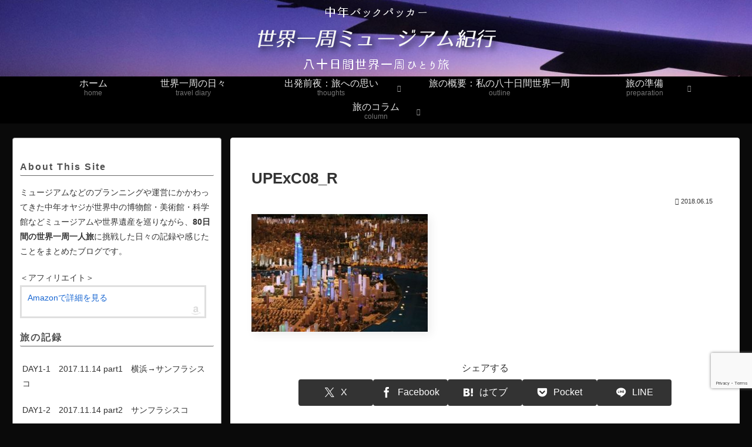

--- FILE ---
content_type: text/html; charset=utf-8
request_url: https://www.google.com/recaptcha/api2/anchor?ar=1&k=6LeCOIAUAAAAAHznLq3e4Bvfpn6JQnHFxnEe-bky&co=aHR0cHM6Ly9tdXNldW0taG9wcGluZy5jb206NDQz&hl=en&v=PoyoqOPhxBO7pBk68S4YbpHZ&size=invisible&anchor-ms=20000&execute-ms=30000&cb=p1f0kj4vtpmo
body_size: 48792
content:
<!DOCTYPE HTML><html dir="ltr" lang="en"><head><meta http-equiv="Content-Type" content="text/html; charset=UTF-8">
<meta http-equiv="X-UA-Compatible" content="IE=edge">
<title>reCAPTCHA</title>
<style type="text/css">
/* cyrillic-ext */
@font-face {
  font-family: 'Roboto';
  font-style: normal;
  font-weight: 400;
  font-stretch: 100%;
  src: url(//fonts.gstatic.com/s/roboto/v48/KFO7CnqEu92Fr1ME7kSn66aGLdTylUAMa3GUBHMdazTgWw.woff2) format('woff2');
  unicode-range: U+0460-052F, U+1C80-1C8A, U+20B4, U+2DE0-2DFF, U+A640-A69F, U+FE2E-FE2F;
}
/* cyrillic */
@font-face {
  font-family: 'Roboto';
  font-style: normal;
  font-weight: 400;
  font-stretch: 100%;
  src: url(//fonts.gstatic.com/s/roboto/v48/KFO7CnqEu92Fr1ME7kSn66aGLdTylUAMa3iUBHMdazTgWw.woff2) format('woff2');
  unicode-range: U+0301, U+0400-045F, U+0490-0491, U+04B0-04B1, U+2116;
}
/* greek-ext */
@font-face {
  font-family: 'Roboto';
  font-style: normal;
  font-weight: 400;
  font-stretch: 100%;
  src: url(//fonts.gstatic.com/s/roboto/v48/KFO7CnqEu92Fr1ME7kSn66aGLdTylUAMa3CUBHMdazTgWw.woff2) format('woff2');
  unicode-range: U+1F00-1FFF;
}
/* greek */
@font-face {
  font-family: 'Roboto';
  font-style: normal;
  font-weight: 400;
  font-stretch: 100%;
  src: url(//fonts.gstatic.com/s/roboto/v48/KFO7CnqEu92Fr1ME7kSn66aGLdTylUAMa3-UBHMdazTgWw.woff2) format('woff2');
  unicode-range: U+0370-0377, U+037A-037F, U+0384-038A, U+038C, U+038E-03A1, U+03A3-03FF;
}
/* math */
@font-face {
  font-family: 'Roboto';
  font-style: normal;
  font-weight: 400;
  font-stretch: 100%;
  src: url(//fonts.gstatic.com/s/roboto/v48/KFO7CnqEu92Fr1ME7kSn66aGLdTylUAMawCUBHMdazTgWw.woff2) format('woff2');
  unicode-range: U+0302-0303, U+0305, U+0307-0308, U+0310, U+0312, U+0315, U+031A, U+0326-0327, U+032C, U+032F-0330, U+0332-0333, U+0338, U+033A, U+0346, U+034D, U+0391-03A1, U+03A3-03A9, U+03B1-03C9, U+03D1, U+03D5-03D6, U+03F0-03F1, U+03F4-03F5, U+2016-2017, U+2034-2038, U+203C, U+2040, U+2043, U+2047, U+2050, U+2057, U+205F, U+2070-2071, U+2074-208E, U+2090-209C, U+20D0-20DC, U+20E1, U+20E5-20EF, U+2100-2112, U+2114-2115, U+2117-2121, U+2123-214F, U+2190, U+2192, U+2194-21AE, U+21B0-21E5, U+21F1-21F2, U+21F4-2211, U+2213-2214, U+2216-22FF, U+2308-230B, U+2310, U+2319, U+231C-2321, U+2336-237A, U+237C, U+2395, U+239B-23B7, U+23D0, U+23DC-23E1, U+2474-2475, U+25AF, U+25B3, U+25B7, U+25BD, U+25C1, U+25CA, U+25CC, U+25FB, U+266D-266F, U+27C0-27FF, U+2900-2AFF, U+2B0E-2B11, U+2B30-2B4C, U+2BFE, U+3030, U+FF5B, U+FF5D, U+1D400-1D7FF, U+1EE00-1EEFF;
}
/* symbols */
@font-face {
  font-family: 'Roboto';
  font-style: normal;
  font-weight: 400;
  font-stretch: 100%;
  src: url(//fonts.gstatic.com/s/roboto/v48/KFO7CnqEu92Fr1ME7kSn66aGLdTylUAMaxKUBHMdazTgWw.woff2) format('woff2');
  unicode-range: U+0001-000C, U+000E-001F, U+007F-009F, U+20DD-20E0, U+20E2-20E4, U+2150-218F, U+2190, U+2192, U+2194-2199, U+21AF, U+21E6-21F0, U+21F3, U+2218-2219, U+2299, U+22C4-22C6, U+2300-243F, U+2440-244A, U+2460-24FF, U+25A0-27BF, U+2800-28FF, U+2921-2922, U+2981, U+29BF, U+29EB, U+2B00-2BFF, U+4DC0-4DFF, U+FFF9-FFFB, U+10140-1018E, U+10190-1019C, U+101A0, U+101D0-101FD, U+102E0-102FB, U+10E60-10E7E, U+1D2C0-1D2D3, U+1D2E0-1D37F, U+1F000-1F0FF, U+1F100-1F1AD, U+1F1E6-1F1FF, U+1F30D-1F30F, U+1F315, U+1F31C, U+1F31E, U+1F320-1F32C, U+1F336, U+1F378, U+1F37D, U+1F382, U+1F393-1F39F, U+1F3A7-1F3A8, U+1F3AC-1F3AF, U+1F3C2, U+1F3C4-1F3C6, U+1F3CA-1F3CE, U+1F3D4-1F3E0, U+1F3ED, U+1F3F1-1F3F3, U+1F3F5-1F3F7, U+1F408, U+1F415, U+1F41F, U+1F426, U+1F43F, U+1F441-1F442, U+1F444, U+1F446-1F449, U+1F44C-1F44E, U+1F453, U+1F46A, U+1F47D, U+1F4A3, U+1F4B0, U+1F4B3, U+1F4B9, U+1F4BB, U+1F4BF, U+1F4C8-1F4CB, U+1F4D6, U+1F4DA, U+1F4DF, U+1F4E3-1F4E6, U+1F4EA-1F4ED, U+1F4F7, U+1F4F9-1F4FB, U+1F4FD-1F4FE, U+1F503, U+1F507-1F50B, U+1F50D, U+1F512-1F513, U+1F53E-1F54A, U+1F54F-1F5FA, U+1F610, U+1F650-1F67F, U+1F687, U+1F68D, U+1F691, U+1F694, U+1F698, U+1F6AD, U+1F6B2, U+1F6B9-1F6BA, U+1F6BC, U+1F6C6-1F6CF, U+1F6D3-1F6D7, U+1F6E0-1F6EA, U+1F6F0-1F6F3, U+1F6F7-1F6FC, U+1F700-1F7FF, U+1F800-1F80B, U+1F810-1F847, U+1F850-1F859, U+1F860-1F887, U+1F890-1F8AD, U+1F8B0-1F8BB, U+1F8C0-1F8C1, U+1F900-1F90B, U+1F93B, U+1F946, U+1F984, U+1F996, U+1F9E9, U+1FA00-1FA6F, U+1FA70-1FA7C, U+1FA80-1FA89, U+1FA8F-1FAC6, U+1FACE-1FADC, U+1FADF-1FAE9, U+1FAF0-1FAF8, U+1FB00-1FBFF;
}
/* vietnamese */
@font-face {
  font-family: 'Roboto';
  font-style: normal;
  font-weight: 400;
  font-stretch: 100%;
  src: url(//fonts.gstatic.com/s/roboto/v48/KFO7CnqEu92Fr1ME7kSn66aGLdTylUAMa3OUBHMdazTgWw.woff2) format('woff2');
  unicode-range: U+0102-0103, U+0110-0111, U+0128-0129, U+0168-0169, U+01A0-01A1, U+01AF-01B0, U+0300-0301, U+0303-0304, U+0308-0309, U+0323, U+0329, U+1EA0-1EF9, U+20AB;
}
/* latin-ext */
@font-face {
  font-family: 'Roboto';
  font-style: normal;
  font-weight: 400;
  font-stretch: 100%;
  src: url(//fonts.gstatic.com/s/roboto/v48/KFO7CnqEu92Fr1ME7kSn66aGLdTylUAMa3KUBHMdazTgWw.woff2) format('woff2');
  unicode-range: U+0100-02BA, U+02BD-02C5, U+02C7-02CC, U+02CE-02D7, U+02DD-02FF, U+0304, U+0308, U+0329, U+1D00-1DBF, U+1E00-1E9F, U+1EF2-1EFF, U+2020, U+20A0-20AB, U+20AD-20C0, U+2113, U+2C60-2C7F, U+A720-A7FF;
}
/* latin */
@font-face {
  font-family: 'Roboto';
  font-style: normal;
  font-weight: 400;
  font-stretch: 100%;
  src: url(//fonts.gstatic.com/s/roboto/v48/KFO7CnqEu92Fr1ME7kSn66aGLdTylUAMa3yUBHMdazQ.woff2) format('woff2');
  unicode-range: U+0000-00FF, U+0131, U+0152-0153, U+02BB-02BC, U+02C6, U+02DA, U+02DC, U+0304, U+0308, U+0329, U+2000-206F, U+20AC, U+2122, U+2191, U+2193, U+2212, U+2215, U+FEFF, U+FFFD;
}
/* cyrillic-ext */
@font-face {
  font-family: 'Roboto';
  font-style: normal;
  font-weight: 500;
  font-stretch: 100%;
  src: url(//fonts.gstatic.com/s/roboto/v48/KFO7CnqEu92Fr1ME7kSn66aGLdTylUAMa3GUBHMdazTgWw.woff2) format('woff2');
  unicode-range: U+0460-052F, U+1C80-1C8A, U+20B4, U+2DE0-2DFF, U+A640-A69F, U+FE2E-FE2F;
}
/* cyrillic */
@font-face {
  font-family: 'Roboto';
  font-style: normal;
  font-weight: 500;
  font-stretch: 100%;
  src: url(//fonts.gstatic.com/s/roboto/v48/KFO7CnqEu92Fr1ME7kSn66aGLdTylUAMa3iUBHMdazTgWw.woff2) format('woff2');
  unicode-range: U+0301, U+0400-045F, U+0490-0491, U+04B0-04B1, U+2116;
}
/* greek-ext */
@font-face {
  font-family: 'Roboto';
  font-style: normal;
  font-weight: 500;
  font-stretch: 100%;
  src: url(//fonts.gstatic.com/s/roboto/v48/KFO7CnqEu92Fr1ME7kSn66aGLdTylUAMa3CUBHMdazTgWw.woff2) format('woff2');
  unicode-range: U+1F00-1FFF;
}
/* greek */
@font-face {
  font-family: 'Roboto';
  font-style: normal;
  font-weight: 500;
  font-stretch: 100%;
  src: url(//fonts.gstatic.com/s/roboto/v48/KFO7CnqEu92Fr1ME7kSn66aGLdTylUAMa3-UBHMdazTgWw.woff2) format('woff2');
  unicode-range: U+0370-0377, U+037A-037F, U+0384-038A, U+038C, U+038E-03A1, U+03A3-03FF;
}
/* math */
@font-face {
  font-family: 'Roboto';
  font-style: normal;
  font-weight: 500;
  font-stretch: 100%;
  src: url(//fonts.gstatic.com/s/roboto/v48/KFO7CnqEu92Fr1ME7kSn66aGLdTylUAMawCUBHMdazTgWw.woff2) format('woff2');
  unicode-range: U+0302-0303, U+0305, U+0307-0308, U+0310, U+0312, U+0315, U+031A, U+0326-0327, U+032C, U+032F-0330, U+0332-0333, U+0338, U+033A, U+0346, U+034D, U+0391-03A1, U+03A3-03A9, U+03B1-03C9, U+03D1, U+03D5-03D6, U+03F0-03F1, U+03F4-03F5, U+2016-2017, U+2034-2038, U+203C, U+2040, U+2043, U+2047, U+2050, U+2057, U+205F, U+2070-2071, U+2074-208E, U+2090-209C, U+20D0-20DC, U+20E1, U+20E5-20EF, U+2100-2112, U+2114-2115, U+2117-2121, U+2123-214F, U+2190, U+2192, U+2194-21AE, U+21B0-21E5, U+21F1-21F2, U+21F4-2211, U+2213-2214, U+2216-22FF, U+2308-230B, U+2310, U+2319, U+231C-2321, U+2336-237A, U+237C, U+2395, U+239B-23B7, U+23D0, U+23DC-23E1, U+2474-2475, U+25AF, U+25B3, U+25B7, U+25BD, U+25C1, U+25CA, U+25CC, U+25FB, U+266D-266F, U+27C0-27FF, U+2900-2AFF, U+2B0E-2B11, U+2B30-2B4C, U+2BFE, U+3030, U+FF5B, U+FF5D, U+1D400-1D7FF, U+1EE00-1EEFF;
}
/* symbols */
@font-face {
  font-family: 'Roboto';
  font-style: normal;
  font-weight: 500;
  font-stretch: 100%;
  src: url(//fonts.gstatic.com/s/roboto/v48/KFO7CnqEu92Fr1ME7kSn66aGLdTylUAMaxKUBHMdazTgWw.woff2) format('woff2');
  unicode-range: U+0001-000C, U+000E-001F, U+007F-009F, U+20DD-20E0, U+20E2-20E4, U+2150-218F, U+2190, U+2192, U+2194-2199, U+21AF, U+21E6-21F0, U+21F3, U+2218-2219, U+2299, U+22C4-22C6, U+2300-243F, U+2440-244A, U+2460-24FF, U+25A0-27BF, U+2800-28FF, U+2921-2922, U+2981, U+29BF, U+29EB, U+2B00-2BFF, U+4DC0-4DFF, U+FFF9-FFFB, U+10140-1018E, U+10190-1019C, U+101A0, U+101D0-101FD, U+102E0-102FB, U+10E60-10E7E, U+1D2C0-1D2D3, U+1D2E0-1D37F, U+1F000-1F0FF, U+1F100-1F1AD, U+1F1E6-1F1FF, U+1F30D-1F30F, U+1F315, U+1F31C, U+1F31E, U+1F320-1F32C, U+1F336, U+1F378, U+1F37D, U+1F382, U+1F393-1F39F, U+1F3A7-1F3A8, U+1F3AC-1F3AF, U+1F3C2, U+1F3C4-1F3C6, U+1F3CA-1F3CE, U+1F3D4-1F3E0, U+1F3ED, U+1F3F1-1F3F3, U+1F3F5-1F3F7, U+1F408, U+1F415, U+1F41F, U+1F426, U+1F43F, U+1F441-1F442, U+1F444, U+1F446-1F449, U+1F44C-1F44E, U+1F453, U+1F46A, U+1F47D, U+1F4A3, U+1F4B0, U+1F4B3, U+1F4B9, U+1F4BB, U+1F4BF, U+1F4C8-1F4CB, U+1F4D6, U+1F4DA, U+1F4DF, U+1F4E3-1F4E6, U+1F4EA-1F4ED, U+1F4F7, U+1F4F9-1F4FB, U+1F4FD-1F4FE, U+1F503, U+1F507-1F50B, U+1F50D, U+1F512-1F513, U+1F53E-1F54A, U+1F54F-1F5FA, U+1F610, U+1F650-1F67F, U+1F687, U+1F68D, U+1F691, U+1F694, U+1F698, U+1F6AD, U+1F6B2, U+1F6B9-1F6BA, U+1F6BC, U+1F6C6-1F6CF, U+1F6D3-1F6D7, U+1F6E0-1F6EA, U+1F6F0-1F6F3, U+1F6F7-1F6FC, U+1F700-1F7FF, U+1F800-1F80B, U+1F810-1F847, U+1F850-1F859, U+1F860-1F887, U+1F890-1F8AD, U+1F8B0-1F8BB, U+1F8C0-1F8C1, U+1F900-1F90B, U+1F93B, U+1F946, U+1F984, U+1F996, U+1F9E9, U+1FA00-1FA6F, U+1FA70-1FA7C, U+1FA80-1FA89, U+1FA8F-1FAC6, U+1FACE-1FADC, U+1FADF-1FAE9, U+1FAF0-1FAF8, U+1FB00-1FBFF;
}
/* vietnamese */
@font-face {
  font-family: 'Roboto';
  font-style: normal;
  font-weight: 500;
  font-stretch: 100%;
  src: url(//fonts.gstatic.com/s/roboto/v48/KFO7CnqEu92Fr1ME7kSn66aGLdTylUAMa3OUBHMdazTgWw.woff2) format('woff2');
  unicode-range: U+0102-0103, U+0110-0111, U+0128-0129, U+0168-0169, U+01A0-01A1, U+01AF-01B0, U+0300-0301, U+0303-0304, U+0308-0309, U+0323, U+0329, U+1EA0-1EF9, U+20AB;
}
/* latin-ext */
@font-face {
  font-family: 'Roboto';
  font-style: normal;
  font-weight: 500;
  font-stretch: 100%;
  src: url(//fonts.gstatic.com/s/roboto/v48/KFO7CnqEu92Fr1ME7kSn66aGLdTylUAMa3KUBHMdazTgWw.woff2) format('woff2');
  unicode-range: U+0100-02BA, U+02BD-02C5, U+02C7-02CC, U+02CE-02D7, U+02DD-02FF, U+0304, U+0308, U+0329, U+1D00-1DBF, U+1E00-1E9F, U+1EF2-1EFF, U+2020, U+20A0-20AB, U+20AD-20C0, U+2113, U+2C60-2C7F, U+A720-A7FF;
}
/* latin */
@font-face {
  font-family: 'Roboto';
  font-style: normal;
  font-weight: 500;
  font-stretch: 100%;
  src: url(//fonts.gstatic.com/s/roboto/v48/KFO7CnqEu92Fr1ME7kSn66aGLdTylUAMa3yUBHMdazQ.woff2) format('woff2');
  unicode-range: U+0000-00FF, U+0131, U+0152-0153, U+02BB-02BC, U+02C6, U+02DA, U+02DC, U+0304, U+0308, U+0329, U+2000-206F, U+20AC, U+2122, U+2191, U+2193, U+2212, U+2215, U+FEFF, U+FFFD;
}
/* cyrillic-ext */
@font-face {
  font-family: 'Roboto';
  font-style: normal;
  font-weight: 900;
  font-stretch: 100%;
  src: url(//fonts.gstatic.com/s/roboto/v48/KFO7CnqEu92Fr1ME7kSn66aGLdTylUAMa3GUBHMdazTgWw.woff2) format('woff2');
  unicode-range: U+0460-052F, U+1C80-1C8A, U+20B4, U+2DE0-2DFF, U+A640-A69F, U+FE2E-FE2F;
}
/* cyrillic */
@font-face {
  font-family: 'Roboto';
  font-style: normal;
  font-weight: 900;
  font-stretch: 100%;
  src: url(//fonts.gstatic.com/s/roboto/v48/KFO7CnqEu92Fr1ME7kSn66aGLdTylUAMa3iUBHMdazTgWw.woff2) format('woff2');
  unicode-range: U+0301, U+0400-045F, U+0490-0491, U+04B0-04B1, U+2116;
}
/* greek-ext */
@font-face {
  font-family: 'Roboto';
  font-style: normal;
  font-weight: 900;
  font-stretch: 100%;
  src: url(//fonts.gstatic.com/s/roboto/v48/KFO7CnqEu92Fr1ME7kSn66aGLdTylUAMa3CUBHMdazTgWw.woff2) format('woff2');
  unicode-range: U+1F00-1FFF;
}
/* greek */
@font-face {
  font-family: 'Roboto';
  font-style: normal;
  font-weight: 900;
  font-stretch: 100%;
  src: url(//fonts.gstatic.com/s/roboto/v48/KFO7CnqEu92Fr1ME7kSn66aGLdTylUAMa3-UBHMdazTgWw.woff2) format('woff2');
  unicode-range: U+0370-0377, U+037A-037F, U+0384-038A, U+038C, U+038E-03A1, U+03A3-03FF;
}
/* math */
@font-face {
  font-family: 'Roboto';
  font-style: normal;
  font-weight: 900;
  font-stretch: 100%;
  src: url(//fonts.gstatic.com/s/roboto/v48/KFO7CnqEu92Fr1ME7kSn66aGLdTylUAMawCUBHMdazTgWw.woff2) format('woff2');
  unicode-range: U+0302-0303, U+0305, U+0307-0308, U+0310, U+0312, U+0315, U+031A, U+0326-0327, U+032C, U+032F-0330, U+0332-0333, U+0338, U+033A, U+0346, U+034D, U+0391-03A1, U+03A3-03A9, U+03B1-03C9, U+03D1, U+03D5-03D6, U+03F0-03F1, U+03F4-03F5, U+2016-2017, U+2034-2038, U+203C, U+2040, U+2043, U+2047, U+2050, U+2057, U+205F, U+2070-2071, U+2074-208E, U+2090-209C, U+20D0-20DC, U+20E1, U+20E5-20EF, U+2100-2112, U+2114-2115, U+2117-2121, U+2123-214F, U+2190, U+2192, U+2194-21AE, U+21B0-21E5, U+21F1-21F2, U+21F4-2211, U+2213-2214, U+2216-22FF, U+2308-230B, U+2310, U+2319, U+231C-2321, U+2336-237A, U+237C, U+2395, U+239B-23B7, U+23D0, U+23DC-23E1, U+2474-2475, U+25AF, U+25B3, U+25B7, U+25BD, U+25C1, U+25CA, U+25CC, U+25FB, U+266D-266F, U+27C0-27FF, U+2900-2AFF, U+2B0E-2B11, U+2B30-2B4C, U+2BFE, U+3030, U+FF5B, U+FF5D, U+1D400-1D7FF, U+1EE00-1EEFF;
}
/* symbols */
@font-face {
  font-family: 'Roboto';
  font-style: normal;
  font-weight: 900;
  font-stretch: 100%;
  src: url(//fonts.gstatic.com/s/roboto/v48/KFO7CnqEu92Fr1ME7kSn66aGLdTylUAMaxKUBHMdazTgWw.woff2) format('woff2');
  unicode-range: U+0001-000C, U+000E-001F, U+007F-009F, U+20DD-20E0, U+20E2-20E4, U+2150-218F, U+2190, U+2192, U+2194-2199, U+21AF, U+21E6-21F0, U+21F3, U+2218-2219, U+2299, U+22C4-22C6, U+2300-243F, U+2440-244A, U+2460-24FF, U+25A0-27BF, U+2800-28FF, U+2921-2922, U+2981, U+29BF, U+29EB, U+2B00-2BFF, U+4DC0-4DFF, U+FFF9-FFFB, U+10140-1018E, U+10190-1019C, U+101A0, U+101D0-101FD, U+102E0-102FB, U+10E60-10E7E, U+1D2C0-1D2D3, U+1D2E0-1D37F, U+1F000-1F0FF, U+1F100-1F1AD, U+1F1E6-1F1FF, U+1F30D-1F30F, U+1F315, U+1F31C, U+1F31E, U+1F320-1F32C, U+1F336, U+1F378, U+1F37D, U+1F382, U+1F393-1F39F, U+1F3A7-1F3A8, U+1F3AC-1F3AF, U+1F3C2, U+1F3C4-1F3C6, U+1F3CA-1F3CE, U+1F3D4-1F3E0, U+1F3ED, U+1F3F1-1F3F3, U+1F3F5-1F3F7, U+1F408, U+1F415, U+1F41F, U+1F426, U+1F43F, U+1F441-1F442, U+1F444, U+1F446-1F449, U+1F44C-1F44E, U+1F453, U+1F46A, U+1F47D, U+1F4A3, U+1F4B0, U+1F4B3, U+1F4B9, U+1F4BB, U+1F4BF, U+1F4C8-1F4CB, U+1F4D6, U+1F4DA, U+1F4DF, U+1F4E3-1F4E6, U+1F4EA-1F4ED, U+1F4F7, U+1F4F9-1F4FB, U+1F4FD-1F4FE, U+1F503, U+1F507-1F50B, U+1F50D, U+1F512-1F513, U+1F53E-1F54A, U+1F54F-1F5FA, U+1F610, U+1F650-1F67F, U+1F687, U+1F68D, U+1F691, U+1F694, U+1F698, U+1F6AD, U+1F6B2, U+1F6B9-1F6BA, U+1F6BC, U+1F6C6-1F6CF, U+1F6D3-1F6D7, U+1F6E0-1F6EA, U+1F6F0-1F6F3, U+1F6F7-1F6FC, U+1F700-1F7FF, U+1F800-1F80B, U+1F810-1F847, U+1F850-1F859, U+1F860-1F887, U+1F890-1F8AD, U+1F8B0-1F8BB, U+1F8C0-1F8C1, U+1F900-1F90B, U+1F93B, U+1F946, U+1F984, U+1F996, U+1F9E9, U+1FA00-1FA6F, U+1FA70-1FA7C, U+1FA80-1FA89, U+1FA8F-1FAC6, U+1FACE-1FADC, U+1FADF-1FAE9, U+1FAF0-1FAF8, U+1FB00-1FBFF;
}
/* vietnamese */
@font-face {
  font-family: 'Roboto';
  font-style: normal;
  font-weight: 900;
  font-stretch: 100%;
  src: url(//fonts.gstatic.com/s/roboto/v48/KFO7CnqEu92Fr1ME7kSn66aGLdTylUAMa3OUBHMdazTgWw.woff2) format('woff2');
  unicode-range: U+0102-0103, U+0110-0111, U+0128-0129, U+0168-0169, U+01A0-01A1, U+01AF-01B0, U+0300-0301, U+0303-0304, U+0308-0309, U+0323, U+0329, U+1EA0-1EF9, U+20AB;
}
/* latin-ext */
@font-face {
  font-family: 'Roboto';
  font-style: normal;
  font-weight: 900;
  font-stretch: 100%;
  src: url(//fonts.gstatic.com/s/roboto/v48/KFO7CnqEu92Fr1ME7kSn66aGLdTylUAMa3KUBHMdazTgWw.woff2) format('woff2');
  unicode-range: U+0100-02BA, U+02BD-02C5, U+02C7-02CC, U+02CE-02D7, U+02DD-02FF, U+0304, U+0308, U+0329, U+1D00-1DBF, U+1E00-1E9F, U+1EF2-1EFF, U+2020, U+20A0-20AB, U+20AD-20C0, U+2113, U+2C60-2C7F, U+A720-A7FF;
}
/* latin */
@font-face {
  font-family: 'Roboto';
  font-style: normal;
  font-weight: 900;
  font-stretch: 100%;
  src: url(//fonts.gstatic.com/s/roboto/v48/KFO7CnqEu92Fr1ME7kSn66aGLdTylUAMa3yUBHMdazQ.woff2) format('woff2');
  unicode-range: U+0000-00FF, U+0131, U+0152-0153, U+02BB-02BC, U+02C6, U+02DA, U+02DC, U+0304, U+0308, U+0329, U+2000-206F, U+20AC, U+2122, U+2191, U+2193, U+2212, U+2215, U+FEFF, U+FFFD;
}

</style>
<link rel="stylesheet" type="text/css" href="https://www.gstatic.com/recaptcha/releases/PoyoqOPhxBO7pBk68S4YbpHZ/styles__ltr.css">
<script nonce="OvLHGCI0jry33qAJTnUAMQ" type="text/javascript">window['__recaptcha_api'] = 'https://www.google.com/recaptcha/api2/';</script>
<script type="text/javascript" src="https://www.gstatic.com/recaptcha/releases/PoyoqOPhxBO7pBk68S4YbpHZ/recaptcha__en.js" nonce="OvLHGCI0jry33qAJTnUAMQ">
      
    </script></head>
<body><div id="rc-anchor-alert" class="rc-anchor-alert"></div>
<input type="hidden" id="recaptcha-token" value="[base64]">
<script type="text/javascript" nonce="OvLHGCI0jry33qAJTnUAMQ">
      recaptcha.anchor.Main.init("[\x22ainput\x22,[\x22bgdata\x22,\x22\x22,\[base64]/[base64]/[base64]/[base64]/[base64]/[base64]/KGcoTywyNTMsTy5PKSxVRyhPLEMpKTpnKE8sMjUzLEMpLE8pKSxsKSksTykpfSxieT1mdW5jdGlvbihDLE8sdSxsKXtmb3IobD0odT1SKEMpLDApO08+MDtPLS0pbD1sPDw4fFooQyk7ZyhDLHUsbCl9LFVHPWZ1bmN0aW9uKEMsTyl7Qy5pLmxlbmd0aD4xMDQ/[base64]/[base64]/[base64]/[base64]/[base64]/[base64]/[base64]\\u003d\x22,\[base64]\\u003d\\u003d\x22,\[base64]/CsnfDkSc2DsKgHwPCuXtIK8KZH30CGMKOGsKkVgfChy/[base64]/CvVDCn3bCsMOrPQfCqMKMa0/Du8OdFMKTR8KVGsOkwpLDvR/DuMOiwoQuDMKuTsOlB0osUsO4w5HCvcK+w6AXwrPDpyfClsOlFDfDkcKyeUNswrbDvcKYwqopworCgj7CpMOAw79IwpbCo8K8P8Khw4EhdkohFX3Ds8KrBcKCwpfCrmjDjcK3wovCo8K3wozDsTUqBz7CjAbChlkYCgZrwrIjdcKNCVlbw6fCuBnDoX/Cm8K3IsKawqIwYcOlwpPCsFjDpTQOw4XCncKhdnshwozConxsZ8KkBEzDn8O3NcOewpsJwoYKwpoXw4rDkiLCjcK2w644w57CqcKIw5daXB3ChijCh8O9w4FFw7/[base64]/Csm9OwoLDqMKgw5nDoMKafjBEOQFQOXkHagzDi8O0DAwrwq/DmSfDmsOqJ05VwpANwqgNwrPCpcKlw7FiS0Z6FsOfSAUPwo0je8KteTLCnsOSw7ERwpXDvMOpRMKUwpTCkGbCsH97wqfDksOow6/CvnjDq8O7wrLCjcO7UcK/EMKNQ8K5wpLDvsKOEcKiw7bChsOAwpU/[base64]/CncOFCMKXwoY+woF6wrEnwqFhwrZGw6TDoxglLsKRXMOiKB/[base64]/DiMOwBCwtwrjDgsO8FUgbw7vDh1EtX8OTWlR8GC3DmcOQwqjCgsOfdsKqHksBw4VHTiHDn8KwcH7DscKnFsK2LHXCssKAcBUFIsKmaDfDvMKXV8K3wp3DmzpIwqjDkxglfcK6DMONHwQ0w63Drhhlw5s+Sz4SOFAcNsKnSHwWw50/w5XCgyAGZy7CsxTCscKXUnIzw6RwwoFXN8OAD0BQw47DvcKiw4wKw5PDrHnDqMOFMzQQcQw/w78ReMKBw4TDugsdw77CjQ8mUxXDpcOVw6/CicOawoA9wo/DjgVAwq7CmsOuLsO9wo4rwpbDqD3Dh8OjHB1DM8KnwrEUQEUPw64pH3QyO8OMI8Otw6bDs8OlLhIVABscDMKrw6llwoVlMhjCsQAGw5bDn1Ymw5w7w7/Cnm86d1fCl8O2w7poCcKnwqDCgn7DosOpwpXDicOZfsOUw4TCgGEWwpNqUsKXw6TDrcOwMFQqw7LDt0jCssOIHT7DssOrwoXDm8OowpHDryDCgcKEw47CiUQQOWEocxJEJMKOZmswZSB/AjPCkhjDqH9ew7/Dqh48E8Ocw5Azwq/CgSPDrzfDkcK9wodtA10OYcOycjTCq8O/Ii/DscO1w5BUwrAEFsOUw65oecOTYjAufMOYw4bCq25CwqjCnQfDmDDCqHvDp8K+w5Nyw5XCrCbCuipZw60KwqnDjMObwoMhQ3/[base64]/Cmmx/[base64]/Cn34Lw4XDu1w2XVR/w4psYcKGwoLCtmfDvHDDgcO9w4UrwqxNAsOLw43CtR40w4YdBkscwp5IDlNgRU0rwoFwVMOFTsOdBHQuU8KWeDbChHjCjSbCisKwwq3CtMKMwqdnwoI3YcOuDcOTHCp4wp14wqdRDSjDrcOpBlt/wp7DtVrCqTTCoVLCvgrDl8OHw5lGwoN4w5BENRHCilzDpzjCp8ODSjREUMO0D0kgYlHDpiAaDijClFRHA8Oswq1XBH45CDbDmsK5P1dwwoLDtBPDlsKYw7YRFkXDpMO6Gi7DmxYacMKadF0Zw4HDiTTDq8KBw4tYw4YwIsOrUVrCtMK+wqNFWhnDqcKKai/[base64]/w4XDj8O5w7zDlcKhGMOVHCdiw7kxN8OTaMO1MVo2w50ybBvDn2tJLG8hwobCjcK7wr4iw6jDicOaBxHCpi/Dv8KOPcKqw5XDmm/Ch8O4FMOtM8O+fFh6w4sKQsKdLsOQLsKyw7fDv3XDo8KawpczLcOxZn/DvFpmwroST8OWICZcSsOowqlYSn/[base64]/CjigXfMO0P8KQwq8QGUxZwrw5RcKEd8KRZXJnExzDnMKDwqnCn8KxR8Oaw5LDkRt4wrXCvsK2QsKLw4x3w4PDiUUQwpHCicKgdcOSD8K8worCnMK5A8Oiwq5Lw4rDg8KpSWtFwqjChTxJw55/bE8cwpfDpwnDpkrDuMOdJi/CsMOnXF5CUjwrwo8EGRQMfMOfclF3P1YiNTJSIMO9HMOqFcKkGsOowr8pNsOWP8OhXWTDl8OTKRfChT3DrMKAb8Oxf0ZNQMKmTlPCr8OEdMKmwoRLYMK+cVrCmCE/ZcKYw63DknXDoMO/ABALWBHCmzkLw7MQcMKww47DkhtzwpIwwrrDiibCmkjCu0zDhsK/wphNfcKvQ8KOw6gvw4HDuT/DjsOPw53Dk8O9VcK5YsO/YCg7wrDDqWbCohLCkEduwodJw7/CisOhw7JQP8K6WcObw4vDi8KEWsO2wpbCrFXCtV/CiyPCrxFuw5JdJMOVw4B1cEYsw6LDg3Bady/DrAXCqsOIT01qw6vCqynDu1Y5w4NxwozCi8O6wpxtecKRDsK0csO2w4IlwonCtT0QecOwXsKNwojCgMKkwq3Cu8KDdMK2wpHCpsOBw7zDtcKGw6oGw5R4QglrO8Knw4TDlMOTMU9dIU8Yw4I4JzXCrcOfN8O0w5/CvsOFw4zDkMONF8OBIDTDm8KERcOBYzLCt8Kiwohnw4rDlMOLw7bCnCDCmy3CjMKOZSrClG/DhWEmwpbClsO2wr8uwpLCvMOQJMKRwqPCvcK+wp1MacKzw7vDjzXDmGbDjXrDgAXCosKyXMOCwqLCn8OjwpnDnMKCw4XDo03DusORP8OXLQPCtcOIPsKEwpEvKXp8VcOQXMKYciBDXRLDgsK+wq/CqcOuw4MAw5sENgjDvmTDkUrDscKrw5nDpFIRwqNBfhMOw5XDmh/DsB1gJTLDn0VVw5nDtF3CpsK0woLDty/CocOww6k5w6kkwo8YwqDDscO/wovCnBd4TwhXfEQLwrzDh8KmwqbDkcKFwqjDjmbDqEoVMwtbDMK+H2fDixQVw4DCn8KnD8KcwoJWAsOSwrDCm8KKw5c+worDiMKww5zCrMKPZsKxTg7CkMKOw67CsxfDsRbDl8OowpnDkCkOwpU2w7gaw6LDrcOKVTxoeDvDksKkMQ7CnMKPw5nDmXohw7XDkw/DqsKlwq/CnnHCoDcGHVMxwrnDukDCum4YVsOLwp4gFzjCqUwLTcKdw4jDnFNMwrjCssOOWxzCkm/DjMKOZsOYWkjDoMOpHBIAakg5Y34Dw5fCrg/Cpwxdw7XDsBrCgkJZNcKcwqTChU3Dt1I2w5jDpMOzFwnCnMOYc8OHIklkQDbDpS1wwqMFwrPDsyjDmRMCwpnDnMKtS8KAHsKzw7fDvsOgw6F4IMKQKsKhBi/DsCzDmh5pGjjChsOdwq8eYnhEw6/CtkkafXvClHQ9LsKTdm1Bw5HCpzzCp30Fw6B4wq92Fi/[base64]/VMOsfDTCnmzChjfCsWXCucKXA8K8NsOUEXXDvhjDiFvDjMKEwrfDv8KAw5g4Z8Onw7xlAB3Dsn3CiWHCkHTDphQSXXzDjcKIw63Dk8KVwrvClVIpQ3LCsAAgc8KCwqXCn8KHwqDDvyXDvztcUFokdC9Pfn/DuGLCr8K7wrfCjsK/KMOUwrnDnMOdZ0HDvnbDr17Dn8OMdMORwrbCucK3w77DocKuXgpOwqddwojDnlZJwojCu8OVw5Zmw6FPw4LCgcKCZS/DulHDv8OBwqQmw7UleMKAw5/DjEHDmMOyw4XDssOEUjHDtcOxw57Dgi7CqcKcDHnCj34kw57CpMOXwoMVN8OTw5XCoFdvw5p9w4LCucOEU8O3JjzCqcOtYD7DlVEWw5bCoUdIwpVCw5ZeelTDtTVPw6cWwoENwqdFwqd5wpZ/[base64]/[base64]/ClTzCssKGw57DgAHClsOKwqXDgMKJO8O4BTHDvcOtcsKsXC9HZX52dwTCl0Eaw5HCl0zDj2HCs8OED8OUUUsjKXvDs8K1w5YhNR/ChcO5w7PDhcKkw51+bMKJwpNUb8KCMMO0dMOfw4zDmsOpJVvCoB1tTgs3wqV8TsOndXtsVMOBw4/[base64]/wrfDtRMqw6h+w5TDssOPDcKew70PdsKjw4DDgn3Co05ES159OMOfIWPCjsKlw6pVAS3ClcK4HsO3OBdhw5Z/RWQ/IA4LwoJDZVxiw7Mww5V7eMOhw5g0IsOewozDiWBFSMOgwqrCqsOkEsOhJ8OEK0jDqcKZw7c1w5R2w79kS8OmwoxQw4HCjMOBScK/[base64]/ECVeTCrCicKywpkTwo3DqsOawrc2WDJxfW4pw457VcOWw5UTbsKFNQhbwoPCvsOWw7DDiHRQwrgjwp3CiRDDnXlHKsK/w4zDiMKKw693OD/CrHfDp8KYwpRMwpIKw7Jiwp06w4g1cDjDpgNHIREwHMKsT3rDlMK0B0jCql0INFpzw5gKwqjCsy1WwqpRQg7CpRUyw7DCnBM1wrfDixHCnCE8EMK0w4LDnnNswrHDnnx6wpNjGMKBbcKKfMKDQMKqNcKfKUdqw6F/[base64]/DhVlnwpEpFcKUworCrcKXEcOjGXHDo8KMGsODBsKARmrCqcO7wrvCvzjDjyNfwqQOUsKrwrgWw5HCqcOKJkPCh8OGwpJSBxQBwrJnaghdw7N+asOYw43DsMO0OEY5CF3DtMOEw5vClzPCs8KeCcKcBlLCr8O9AUHDqw5UHHZlXcKTw6zDisKzwp/CoTk+KcO0PEzClDJTwqluw6bCsMOLUlZCGMKqOsOWdBTDqW3DhsO4I0hxb15xwqjDuEXDqFrCvArDncK5Y8O+DcKKwqvDvMOUMHo1wpvCkcOIShMzw6vCncOmwo/DqMOEXcKXdVRuw4kDwoQ7wqvDvcKMw58PCCvCn8KQw4Alfgcfw4I/FcKGTjDCqGRRX0R+w4x4Y8OIHsKaw6QqwoZGMsKOAXN5w6khwqvDqMOsBU5vw4bDgcKYwrzDk8KNMHPDsG1vw7PDkx0GYMOHDnU7RkbChCLCrRV7w7Y1JUZBwp9fasO/fRVlwonDvQvDtMKbw4J1wpbDjMKDwrzCrRUBM8KywrLClcK9RcK4alvCvjTDmDHDisKVMMO3w5UBwqXCsUMUwr02wqzCoVszw6TDgX3Ds8OqwovDpsKTBMKBXj1rw7HDmmd/[base64]/Cm8O+w4gLw6cxwqjDm2sSwobCkgjDosK/wqh3RgJKw7Mywp7DlMOUOBbCij3CksKbc8OdFUlNwqnDohHCmCgdfsOKw7x0RMORZA84woMJXsO/fcKyW8KHCkgxw5wpwrbDrsO7wrvDgcOTwqlGwoPDjcKZTcOMQsOOJWfCn1HDj3zCkmkiwpDDlMO1w4wPwr3CiMK+M8OqwqBXwpjCmMKAw7XCg8KCwqTDoUfCli3Dn2VMAsK3JMOhXjh5wrBUwqdBwq/DlsOaGFLDr2Z5GsKjMS3DqhghKsOGw5bCgMOCwpLCtMO9DQfDgcK0w4oKw6zDgkfDth8zwrzDsFcxwrDDhsOJcMKVwrLDv8OCE3AQwq/[base64]/Kz4YwoLCvXrCqMOuFcOWw64hwo19SsOEwpx9wqvCiRBcNwFWSm5kw55xZcKTw6Rqw67DuMOzw6oQw7/DgVvCl8KMwqXDtDrCkgUWw6xuCkHDsF5kw5jDr1HCrD7Cq8OdwqTCt8KOSsK0w7hPwpQQV30xYHhBw6lpw4TDi0XDoMOxwonCmMKZwrTDicKHW1VeCRIiNwJbU2fDhsKlwoIIw6V/LsK+ecOmw7bCqsOiPsODwrbCqVkrA8OKJWnCj0IIwqLDoQrCm2wuUcOQw5NVw5HCjUx5PRDDiMKqw4IAMMKAw5zDkcOYVMOqwpQJeVPCnVvDm0xGw6LDsWhSWMOeRHrDu1xDwr4nKcK7PcKpasKWehVfwrYmwpQsw7MOw5w2w5nDjQl6bFBrL8O6w7tmNcKiwq/DmMO8G8Kmw6XDvSBbA8OrZsKNX2LCqgFZwpdPw5rDomJNbiBLwpzCh3Z/woNPLMKcLMOgOXsJEwg5wqPCiWAkw6/CkXLDqEnDu8KkDivCug4FBcOxw5cpwowZAMO7GW4HU8OFasKGw75ywokwNjlqe8OnwrrCu8OvL8K8BT/CvMKme8KRwpHDoMOYw5gXw4TDsMOpwqVsVjQkwoPDvcObWH/Dn8OiUMOdwqQJRcO3eVNNJRTDh8Kxc8KkwqnCmMOeaE7DknrDv2TDtBlYUsKXVsOawrbDmMOTwo1MwqNOREJlKsOmw4MfM8K+ClDDmMKuKRHDtGw8BzsFEQ/CjcK8wqB8KQzCjcORdnrDvlzClsKOw5YmDsO7wqnCjcKWZcOQGELCk8KSwpMvwr7Cl8KMwonDl1LChHUfw4YTw5wcw4jCi8K9w7PDvMOHe8K2McOuw61/wrrDr8KIw5h7w4rCmQ9cF8KiE8OAS1fCisK5CVzCtcOpw4sIw6N4w4xoCsONacOMw4YUw4/ClHLDmsKxwqbCg8OrDD0jw4wSfsK4dcKOWMKbasOkLTTCqRM+wo7DkcOHwpfCnGNOcsKTQm4OXsO6w4B8wq12KmLCjwpdw4ZMw43ClcKWw6QGFsOWw7/Ch8OrD1jCvsK7w5s3w4NJw5lHFcKCw4hHw4xaMQXDpDDCtMKjw7gkwp0Jw4PChsKDP8KEDB/DpMOdRcOFDWrDicKDShTCpUxkZEDCpQXDlAoZScOlSsK+wr/DrsOnVsKawpwdw5MsdHUcwrc3w7LCgsOLRcOYwo8awqRuJ8Kjw6TDnsO1wpE3TsORw7Qgw47DoR3CsMOfw7vCt8KZw5t0GMKKdMKTwojDlkbDm8KOwr5jKylRLkDCu8KNEWV2D8KuY0XCrcOywqDCrBEkw5PDoWTDiVXCihMWKMKwwq/[base64]/DunIXwr3ChsKMXMOJcsOSCMOWFMOXd8KVesO0fjdUW8OPHilTBEMdwqdeD8O4w7bDpMO5w4fClBfDqjrDncKwScKkWihawolgSDRSXsOVw59QPcK/w4/Cq8KzbQUlXsKBw6nCi013wp3CqAbCuwwZw6xnEBMzw4bCqHBAfj3CtDJow53CtCrClV4Ow7JwJ8OIw4nDoz3DnsKTw4oDwrHCqk9rwpFJXMOaJMKHWsKmW3LDlgNhCEwYTsOzKhMZw5PCtnrDnMKFw7zCtMKkVxg1w7hHw6cGVX0Qw6bDrRTCqMK1EH/CrXfCo2HChMKBN0YgG1o2wqHCu8KkF8KVwp/CnsKCDMK3U8O1XRDCm8OTJB/Cn8OmJiFFw7IZaAwmwrFXwqA4I8O7wps+wpXCscOIwoNmNW/CpgtIH3/CpQfDjsKXwpHDlsOmcsK9wrLDgVhlw6RhfcOaw4dccVPCqMK9Y8O5wpIDwqcHUFwTZMOzw4PDosKEY8K9IMKNwp7CpRQ0w6fCssKRE8KoBCfDt1YKwrjDmcK4w7TDlMKkwrxhPcO9woY9HsKiRlIdw7zCswk/[base64]/ChGoKOsO/SMO9VmfCs1/[base64]/CpsOnwonChsKqQW/[base64]/[base64]/ChU1Awp3Dm8OXVgsHZxl2w6tMwrTDk8OhwpbCiRDDk8O5F8OewrnCvg/DqiHDhy1DSsO1cCDDrcOrcMOZwqpVwqXCmRfCtcKkwpFEwqthwrzCo0J6R8KSBnBgwpJcw4VawoXCpxZuQ8KAw6JBwpHDscO/w73CuTcmEVnDrMK4wrhzw4DCpS1HWMOGJMKtwoVTw7wkQhXDq8OJwpbDoSJvw4PCml4Vw4bDlFcmwo3Cmk99wqk4PxzCjRnDp8KbwrLDn8K/w7BywoTCn8OYegbDo8KBb8OkwrFrwoByw4vCq0pVwpsmwo7DogtXw67DsMKqwolLWwLCrH8PwpfCi0bDnSfCg8OQBMKZb8KmwovCt8KOwqLCvMK/[base64]/Dqi5hwqXDvAF+w4TCn8OtPMK5wqI1VsKiwpkHw7A9w7PCisOmwplKKsK4w4fCvMKEwoEvwrDDsMK+w6fDh33CgQ0WFRrCmntLW29fIcOZX8O/w7sHwpA4w5LCiA4+w69JwpbDnCTDvsKwwqTDl8KyPMO1wr8Lw7Z+KRV8D8OYwpdDw47DksKKwqvChG/CrcOcGH5bRMK5CUEZWjZlcgfDumQbw7vChzUFAsKOTsOww5PCmQ7CpGQ6w5QsFMOyVDVWwpcjFX7DscO0w6xHw48EWXTCri87fcOXwpB6BsOiaRDDrcK+w5zDmnvDusKfwpF4w7MzfMO7asOPw6/[base64]/CgX/CgQhVwp50woPCv3oMPUgOccKJPXRzWMO1wp8owqI/w445wocEaErDoxxpAMOFc8KKw4DCv8O1w4bCrWswUMOWw5wYTsONIl84VHQ/[base64]/CG/DpFzCtMOOEmHDn23Dn3p5EMK2w44ywpLCi8K4YgdJInIzN8OuwonDtsOjw57DiHdjw5tRfy7DiMOEVyPCmsKwwp4/FsOWwozCizYAVcKEGHXDinXDhsKYRW1Kw4lmHzfDuCBXw5jCgRjDnkYAw68sw4XDlEhVVsOAdsKfwrADwos+wowrwrrDtcKMwpnCnzDDv8OKThLDq8OtG8Ksbk7Drwokw48BIcKGw7PCn8Oqw6pmwrJPwow1YC/DpEjCmhYrw63DnMOVL8OINUYBwosgwqHDtcK9wq7CisKDw5/CncK+w59zw6s9ChF2w6MkS8OPwpXDr1VMbQsAdcKZwr3CnMKEbkvDvm/CsVFZGcKNw43DgcKHwozCghAdwq7Ck8OodMOUwqwfFS3ClMOhbwQAw5LDqxTCog1UwoFACWFrcU3Dm0jChMKkIyvDnsKQwp4PUsOdwqPDmMO1w4/[base64]/woBuecO3w7TCjMOxw4XCrMK4w5nCtDpAwpPCrVoXCTHDtXHCoh9WwpXCi8OqHsOWwoHDlMOVw7ocRm/[base64]/[base64]/DsWDDiBxWw7RrZkHDpcOWw6rCgMOCw7XDnsOHW8KbXcOmw5XCsWbCnMK7wo1uwofDm2Jbw6HCp8K0DQFdwpLCgjHDnTnCtcOFwr/[base64]/w7fCnsKEwql/FxrDuB52dMOVwrbCoMO6wrPDicKbw4bCtMKbLcOmTUXCq8OxwqUnFwl2NcKUJ0nCs8K2wrfCqMOUWcK8wrPDqE/DgMKbwqzDnVFVw4TCnsKWHcOeLMKUUXtvEMKzRhVKBQTClGpqw6Z6JAR/C8KLw6DDgWzDlknDl8O7JsOXQsO3wqXCnMKYwrLCqAcKw6pYw50AUD04wr/[base64]/[base64]/Kih9bsK2woHCjsO6GsO2IsKpw6TCvsKme8OcMsKmwpAMwpYhw53Co8Otw6Nlw45Sw5/[base64]/Dh8OxQVXClMKxwpzDvyjCkGVfw6/[base64]/[base64]/DhR7DhsOVOsODfMO5QGBPwp9jSTJAZlNtw4YTw5zDmMKCH8Kkwo/Ck1rCiMOfd8O1wpFewpIFw54vLx9oe1jDpxUzIcKyw7VBexDDq8Oteh93w7J8fMOxOMOtZQ8ew68zBsOqw5PCv8KMaUzClMKaFFoFw6MSBi1+VMKKwrzCmGkgKsO0wqvDr8Krwp/[base64]/[base64]/Chm0VYcOZw4HCunhvw6suwrUufFfDkcO+cBXCslJ/X8Orw644NGLClV/DqcKDw7nDtU7Cg8K8w7pbw7/DowhsHUMUP2cww508w4zChx3ClQ/DtEFiw4lOA0AsMTbDtcO1PMOyw48ELRZIQT/DhsKuB2NjWAsKSsOUEsKqFzBmfyfCssOjccKBKk9XSSZwUAI0wrLDpTFQKcKLwozDshrCmA8Hw7IPw7xJFGsHwrvCm0DCnw3DhsO4w7gdw5M4I8Oxw48HwofDoMKVCl/[base64]/Dp8OSw7XCisKHfk5TYxfCpjTCusOdHT/DqAPDiBHDhsOQw7VAwqYjw4zCusKPwrXCmMKIfWTDs8Kuw5NgAgdowqAmP8OjLMKKOcObwrVewq3DvMKdw71MU8K7wqbDsX0AwpTDlsOwe8K6wrYQLMO/bsKeK8KwYcO3w67DmkrDpMKMPMKZRzfCny3DvkwFwql7w7jDsFbCulLCisKJdcORRxPDg8OfGMKSSMOCKF/ChcKqwpbCoVJRUsKiGMKAw4bCgyXDjcO5w4vChsKkRcKiw4HCq8OIw6nDvjRWH8KhfcOXXR1LQ8K/WjjDtGHDgMKMIcOKGcKJw6rDk8KnKg7CvMKHwpzCrWFsw5PCu2MLbsO7HAVRwo7CrRDDp8KcwqbChsOOw7F+MMOlwpbCi8KTOMO8woo5woPDg8K0woDCpMKpFgM8wr5geknDoVjCqSjCgiLDvF/DtsOfcz8Kw6XCiW3Dm1J1VAzCjcOWBsOiwrvCkMK2P8OQw7jDpsOww5cRbW8lcmYZZzgQw7/DvcOaw6LDsk8geFQcwoLCsj9pF8OOD0JuZMKiPBcbSDfCocODwpUKFVTDhHPDh1fCucOLUcOXw6cFJsKfw6nDpD/[base64]/LsOIfcKyw5EpYcKTCkIXRsOpZ8Knw7XCv8KAw6EQU8ONBCnCqsKmeBjCvMOjwq3CqG/Dv8OcJwdxLMOCw4DCuV0gw4nCgsO6dsOWwoFUUsKfFmTCjcKSwqXCvAbCmBw6woAFfgxtwoLCuj9jw4lWw5jChcKgw6zCr8KlOmADwqI0wpRfH8KkRk/CvgrCillTw7DCoMOeD8KpYFFUwqNRwoPCkxUZNxQMOnVuwpTCmMKWAsOXwqzCsMKjLgAEdxFcMF/DhxTDnsOtZ23ChMOLPcKEcsOpw6Uqw7oWwozCgwNNHcOBw6sDSsOaw4LCu8OqEsOjcR7CoMK+AxjCgcO+PMO4w5XCiGTCrcONw7jDpm/ChRLCi3LDrDsPwpwJwpwYYsO9wqQVawxjwoHDozbDs8OnTsKcJ3TDj8KPw7bComctwqsDYMOqw5UZw7FaJMK2AMKlwqV/CzAhJMOAwoRcT8KEwoHDu8OxD8K/[base64]/Dt2vCqMO4wpTCh8OiwqNOHSrChAMdwrfCuMORw4p+w5kww5PCuDjDj3XCjMKjXcKEwrUXUz12YsO+NMK5RhtDU1VJf8OrNMOvTcOSw4JrPiBwwpvCg8O4SsOKPcOAwpPCvsKRw6/CvmnDm1svdcOKXsKOGMOVVsOCQ8Krw5ckw61PwqbCgcK3dw4RI8KFw5LDoy3Dj0giIMKXIRc7JHXDgm89FWnDvgDDhMKTw6fCt0A/wrjCoU1QcUFSDcOSwq82w4pCw6V3DVLChGEBwoJGeGPCpkzDtQfCrsOPw4LCmSBAGsOhwqjDpMKLBng/a0Arwqkve8OiwqDCol0swrZzHCQQw6MPw7DCi2dfUmhxwotGfsOZWcKfwqbCksKHw7Flw6LCnS3DtsO0wolHK8KawoBPw41mEENRw74obsKbGAbDscOkCsOPcMKQEsOaJMOSDAzChcOELsOTwr0dAxYPwqvChRjDoB3DksKTRD/DtzxzwqVha8KHwoBqw5t+T8KRNMONWgo+HS0Swp8/w5jDvUPCnVlEwrjCvcOTQ1whCcKsw6fCv0cywpEfOsOIworCq8Kvwr3DrGLCr3EYcmkPSsKwI8KyfMKTeMKIwqlRw7ZZw6MAVsOPw5diA8OKaU1RXcO6wrQpw5LCi1EqeAlzw6VRwpzCuzJ2wr/[base64]/CmwgIw4BbwrLDmGtGB8OzfMKPQGDDqVNxbMONwoF/woDCjj96wqR0wpVrXsKJw4piwrHDkcK9wroAS0LCm0fCicOwNEHCqsOVQUjCt8K6w6czbzF+DVlowqgKX8K6Qzp2KSlFOsOldsK9w48RMgXDpmdFw4R4wr4Cw6/DkzfCl8Occ2MnCsKeHUdNF0jDoH1MK8KJw7ALY8KtMFLCiSpzLQ7DkMOww4/DvsKNwpDDvWbDhcOPFUDCmsKPw4HDrcKUw7x6AUI4w7VGI8KZwphtw7YoIsKYMyvDssK+w5LDpcOowoXDjVVZw4A4OcOnw5XDoSfDjcORFMO+w4FMwp4pw4ttw5FXAW/Cj1Baw7hwdMKQw40jYMKSO8KYK3VIwoPDkxTDhkLCmEnDqn7Cr07DoVsieHnChE/DjHUYRsOYwodQwq1/[base64]/DnSwhZcKrw4rDl8Kmc8KlPU1Ow4hQBMKGw6TCnsKyw57Ci8K2UTAywqvCpAtxF8KNw6LCsysTGALDqMKRwrwUw63CgXByG8KRwprCjyHCrmMewoHDgcOLwo/CusKvw4tPYsK9XlIMXsOdTQ9rFhUgw5PDs3k+wqUNwqUUw6vDiTcUwrnCgjgewqJdwrlnYDjDhcKNwo9Ow7wNYgdAwrNsw5/[base64]/w7vDoSzDj8KZwrLCv8K9w7ItSgUXA8O9wpAlwolSNMOgKx8WZ8O0J3TDl8OvDcKfw4bDgTzCnBYlG2Ukw7jCjCccSk/[base64]/ChA/Dv8KmTg7CvUzCqUBlH8Kvw7PDtl4ew5LCt8KuKwx3w5/[base64]/[base64]/DvcOFaXd3asOSFEpFYiALfcOpWcOXDMKrXsK6wqIdw41Pwqwzw788w6pvPBI3EyN5wrsNTSHDuMOVw4lGwobCqVrDpSDDg8OswrfCgXLCsMOcfsKAw5ITwqbCvl8EEU8ZBsKicCY7CcOWJMKiYVLDmgPDkMK0YBpLwpQyw4NHwrTDq8KMVD43HMKWwq/CtTfDoCvCvcKQwp3ClWZ+eg0QwoZUwojCl0DDoVzChVFEwrDCi0zDrVzDnCHCuMK/w7Mlw7B+FmbDhMKhw5YZw7I4F8KWw7/Dq8OOwrvCujR4wr3CmsK8BsO5wqjDucO2w51tw7XCm8Kfw4gdw7LCtcOXwrlcwpvCq2A9wpDCmsOLw4Q/w5xPw5s5K8KtWVTDi3zDj8KkwoJdwqvDmsO1Sm3DpcK4w7PCvHNmO8Kow79fwpPCtsKfWcKxMT/CujDCgAzDkW0PSsKKXSzCvMKww4tMwqUDKsKzwrDCuTvDnMOZNUnCmyMyFMKbW8KDHkzDnR7DtlDDp1pGUMK8wpLDiCJjPGF/VDskflJqw5ZfWxDDu3zDpMK+wrfCuGkbS37DsAAuAljCjMO5w4YlSMKTcVwTwrBrUHA7w6fDkcOFw4TChyYTwqRacjNIwph/wpzDmiBvw5hREcKlw57CosOAw60Rw49lFsOawqbDncKpFsO/wqDDmSLDtCjCuMKZwojDoUdvFDRhw5zDiwfDpcKiNQ3Cljdlw5zDtyjCiA8owpdnwrDDsMKjwqhQwqPDsxbCo8OAw75gMTgvwq8lIMKJw5TCrWXDhFfCuTPCs8O+w5VQwqXDusKzwpzCnT5FZMOiwp/DpsKtwoo8BF3DrsOLwqM1AsKHw4XCgsK+w77Dl8Klw5jDuz7DvcKbwrRDw6JYw4w6XcKKW8KmwrsdDcKBwpbDkMOrw5cYEAYbeF3DrQ/[base64]/KMKOcn7CimPDm3bDhXhWUn7Ctjk1w7rDm3/[base64]/Dt8OoXsKGZDBtBMOqXsKhwr3DtcOZw6DDsMKaSkzCn8OrccOuw6jDnsOPZ2nDmkIww7zCkMKTSm7ClcK3woLDnl/CiMO5R8O1UMKpQsKbw4XCmcOrJcOIwqlbw7tuHsODw6lpwqYQbHZpwqd+w5TDjMOFwrdywqDDs8OBwrhGw6jDqWbDh8OOwpPDtFYyYMKVw5vDlF9Iw6dud8Otw6ELCMKxCyFcw5wjScO6Owcew7E3w6Nqwq1Raw1fDz3DpMOSR17CiBMuw6HDhMKTw7DDlR7DvH/CjMOnw4Mqw4jDu2hrCsOuw7Ikw7vCuBLDlTnCksOsw7XCpB7ClMOnwpvCuWTDj8OBwpPCusKLwrHDm1kuB8OHw4UewqbCscOMXGDCp8OMVVvDtw/Dmy4vwrTDrj7Dg1XDrMOBFFDDlcOEw5tgJcKJOTUgGhHDsVdowoNdCETCmU3DoMOkw40jwplMw5U2BcORwp42MsKPwpwLWB9Ew5fDvsOmHMONRyUbwo12W8K/w7R7GThvw57DoMOew7YraUnChMOAXcO9wprCmcKRw5bDuRPCj8OlPQrDugrChkTChxN2McKjwr3CizPCmVtARRbDkjkfw7HDjcOre0Zow4V4wpEWwoTCvMOfw6s8w6Eqwo/DscO4fsKtUsKBJcKiwqfDvsO0wpEFSMOSfGB0w4/[base64]/[base64]/w7R4SnMpTMKww4wSNcO1w4EhwoVWwrZ7AsK7UlnCvMOHZcK/X8OmajbCuMKVwr/CtcOIXXR5w53DsDlzAh3Cgw3DoSoKw5nDvDLDkyklczvCvlh/[base64]/Di8OTw5DDs0VQI8K8XEAZwq3DusOsNMKtd8KUwp9NwqzCrTojwqclegzDiUk7w6gxMHXCtcOHSj4gZV3CrMO7TSDDnAbDoxthBgRVwofDkWbDgVR/[base64]/woLCmQDDu8KjfsOHw4ZGRS0nw6wTwok/[base64]/Cp8KCKcKRwrTDu8Kjw7HCjD/DscOqwrlJM03DlcKNwrPDrjAVw7B2PRHDpip3dMOiw6fDonsBw4VaJ33DucKCN0wnaGYkw5HCvsOIR07CvnJfwr99w4jCl8ONHsKXDMKpw7ELw51NOcKbw6rCsMKmFlLCjEzDoC4mwrPCgjh/P8KCZTx8LEpFwqXCusKsJ2haWRLCqMKIwq9Sw5XCosOwccOIZMOww4vCjTNcNULCsgM2wrs7w4DDj8K1XiwmwprCpWVXwrfCh8KxGcOFScKla1l4wq/Dgm3CiAfCv3p7aMK3w6pQVCwVwod3YSrChRIabsKWw7bCsh1Lw7HCtRHCvsOqwqbDrCbDu8KvHsKLw77CszfDrMOlwpLCj1vDoSJbwpYOwpMOGH/CvsO9w6/DmMOpScO6MC/[base64]/CucKGwpjDsx5DUsOSw7bDnMK9SWzDh8OtwrQ1XkV4w6Iaw43DtMOVP8Omw4/ChcKPw7Miw7wBwpkkw4nCg8KDfcOlS3zCuMOxYUJnbnjClAk0ZhnChMORQMKswptQwo11w6ouw5bCkcOOw71sw5PCoMO5wo9mwrbCrcOtw5o4Z8OXI8OhJMOrT0srEgrCpsOcIcKYw4TDoMKtw4HDv3o4wqPDsX03FEXCtXvDuEjCosO/[base64]/Cg8KHwpRLwovDimtIwrN1woRxRxQaesOQMUTDhQbDgcOOwopQwoMww5hbXSlzJsKVezPCr8KkZ8OEGk1KWm/Dk3VAwoTDjF9/N8KLw4J8wo98w4V2wq9ZekpELsO+RsOJw6J6wqlbw7zCtsK1AMKqw5RiFCpTe8K/[base64]/CscO0dno8w5ECwrPDicOxw6LCn8O3wpnCv3NVw6TCvMKbwrxkwqDDjiRHwrvDusKJw75KwokyLcKKOcOMwrfClVtQZHclwovDncK1wqnCj1DDu3XDiCTCrkjCjhjDnncFwrsOQWXCqsKCwp/[base64]/KMODwpTDmDHCqw9aw6LCqGMMwo/Cn8KcY8OucMKFw7/CkURxJ3fDlVpyw6JhIQPCnRYfwq3CkcKpW2U2w59gwrR6wq4Hw7QyDMKKW8OTw7N9wqMRY1XDkGEFecOtwrLCthFRwp1uw7/DuMO+O8KJOsOYPRMpwrQ0woDCg8OHecKWJG5WfMOjBSXCtRk\\u003d\x22],null,[\x22conf\x22,null,\x226LeCOIAUAAAAAHznLq3e4Bvfpn6JQnHFxnEe-bky\x22,0,null,null,null,0,[21,125,63,73,95,87,41,43,42,83,102,105,109,121],[1017145,971],0,null,null,null,null,0,null,0,null,700,1,null,0,\[base64]/76lBhnEnQkZnOKMAhmv8xEZ\x22,0,0,null,null,1,null,0,1,null,null,null,0],\x22https://museum-hopping.com:443\x22,null,[3,1,1],null,null,null,1,3600,[\x22https://www.google.com/intl/en/policies/privacy/\x22,\x22https://www.google.com/intl/en/policies/terms/\x22],\x22IpluGAtI4N3JAaPtloz6h5TnxgUA2Y6Aj0jAY6S0eD0\\u003d\x22,1,0,null,1,1768966471888,0,0,[104,252,183,159],null,[112,172,53,169],\x22RC-ydhgIay1Z3tC3w\x22,null,null,null,null,null,\x220dAFcWeA5bZFKoldeXpjyJY2Z6xem1wKKUp8_UpuylfFLm7U94XJMd702DgKGXgQwJoNTwbj6tM-ox-WfuJMTLv77l9rV0JBGwRw\x22,1769049271862]");
    </script></body></html>

--- FILE ---
content_type: text/html; charset=utf-8
request_url: https://www.google.com/recaptcha/api2/aframe
body_size: -270
content:
<!DOCTYPE HTML><html><head><meta http-equiv="content-type" content="text/html; charset=UTF-8"></head><body><script nonce="gaZNin0KJ-GVFQ5quf5xhw">/** Anti-fraud and anti-abuse applications only. See google.com/recaptcha */ try{var clients={'sodar':'https://pagead2.googlesyndication.com/pagead/sodar?'};window.addEventListener("message",function(a){try{if(a.source===window.parent){var b=JSON.parse(a.data);var c=clients[b['id']];if(c){var d=document.createElement('img');d.src=c+b['params']+'&rc='+(localStorage.getItem("rc::a")?sessionStorage.getItem("rc::b"):"");window.document.body.appendChild(d);sessionStorage.setItem("rc::e",parseInt(sessionStorage.getItem("rc::e")||0)+1);localStorage.setItem("rc::h",'1768962873613');}}}catch(b){}});window.parent.postMessage("_grecaptcha_ready", "*");}catch(b){}</script></body></html>